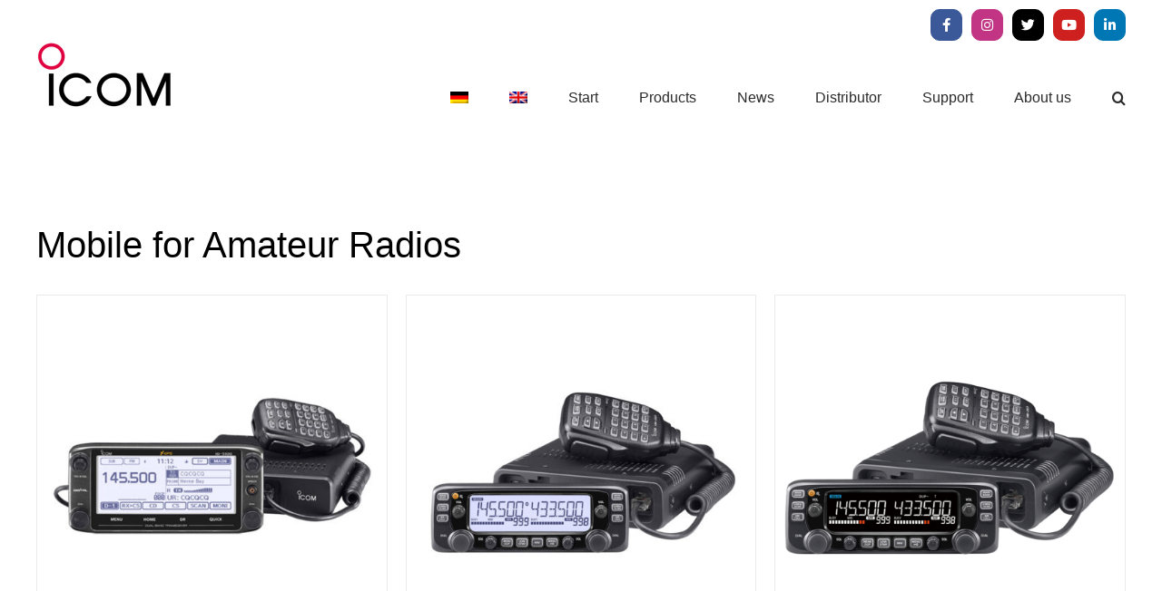

--- FILE ---
content_type: text/html; charset=UTF-8
request_url: https://www.icomeurope.com/en/radio/handhelds-for-amateur-radios/?product_count=24&product_view=grid&product_orderby=date&product_order=asc
body_size: 88822
content:
<!DOCTYPE html>
<html class="avada-html-layout-wide avada-html-header-position-top avada-html-is-archive" lang="en-US" prefix="og: http://ogp.me/ns# fb: http://ogp.me/ns/fb#">
<head>
	<meta http-equiv="X-UA-Compatible" content="IE=edge" />
	<meta http-equiv="Content-Type" content="text/html; charset=utf-8"/>
	<meta name="viewport" content="width=device-width, initial-scale=1" />
	<meta name='robots' content='index, follow, max-image-preview:large, max-snippet:-1, max-video-preview:-1' />
	<style>img:is([sizes="auto" i], [sizes^="auto," i]) { contain-intrinsic-size: 3000px 1500px }</style>
	
	<!-- This site is optimized with the Yoast SEO plugin v26.4 - https://yoast.com/wordpress/plugins/seo/ -->
	<title>Mobile for Amateur Radios Archive - Icom Europe</title>
	<link rel="canonical" href="https://www.icomeurope.com/en/radio/handhelds-for-amateur-radios/" />
	<meta property="og:locale" content="en_US" />
	<meta property="og:type" content="article" />
	<meta property="og:title" content="Mobile for Amateur Radios Archive - Icom Europe" />
	<meta property="og:description" content="Mobile for Amateur Radios" />
	<meta property="og:url" content="https://www.icomeurope.com/en/radio/handhelds-for-amateur-radios/" />
	<meta property="og:site_name" content="Icom Europe" />
	<meta name="twitter:card" content="summary_large_image" />
	<script type="application/ld+json" class="yoast-schema-graph">{"@context":"https://schema.org","@graph":[{"@type":"CollectionPage","@id":"https://www.icomeurope.com/en/radio/handhelds-for-amateur-radios/","url":"https://www.icomeurope.com/en/radio/handhelds-for-amateur-radios/","name":"Mobile for Amateur Radios Archive - Icom Europe","isPartOf":{"@id":"https://www.icomeurope.com/en/#website"},"primaryImageOfPage":{"@id":"https://www.icomeurope.com/en/radio/handhelds-for-amateur-radios/#primaryimage"},"image":{"@id":"https://www.icomeurope.com/en/radio/handhelds-for-amateur-radios/#primaryimage"},"thumbnailUrl":"https://www.icomeurope.com/wp-content/uploads/2018/08/amateurfunk_mobilfunkgereat_ID-5100E_1.jpg","breadcrumb":{"@id":"https://www.icomeurope.com/en/radio/handhelds-for-amateur-radios/#breadcrumb"},"inLanguage":"en-US"},{"@type":"ImageObject","inLanguage":"en-US","@id":"https://www.icomeurope.com/en/radio/handhelds-for-amateur-radios/#primaryimage","url":"https://www.icomeurope.com/wp-content/uploads/2018/08/amateurfunk_mobilfunkgereat_ID-5100E_1.jpg","contentUrl":"https://www.icomeurope.com/wp-content/uploads/2018/08/amateurfunk_mobilfunkgereat_ID-5100E_1.jpg","width":800,"height":800},{"@type":"BreadcrumbList","@id":"https://www.icomeurope.com/en/radio/handhelds-for-amateur-radios/#breadcrumb","itemListElement":[{"@type":"ListItem","position":1,"name":"Startseite","item":"https://www.icomeurope.com/en/"},{"@type":"ListItem","position":2,"name":"Mobile for Amateur Radios"}]},{"@type":"WebSite","@id":"https://www.icomeurope.com/en/#website","url":"https://www.icomeurope.com/en/","name":"Icom Europe","description":"Communication Equipment","publisher":{"@id":"https://www.icomeurope.com/en/#organization"},"potentialAction":[{"@type":"SearchAction","target":{"@type":"EntryPoint","urlTemplate":"https://www.icomeurope.com/en/?s={search_term_string}"},"query-input":{"@type":"PropertyValueSpecification","valueRequired":true,"valueName":"search_term_string"}}],"inLanguage":"en-US"},{"@type":"Organization","@id":"https://www.icomeurope.com/en/#organization","name":"Icom Europe","url":"https://www.icomeurope.com/en/","logo":{"@type":"ImageObject","inLanguage":"en-US","@id":"https://www.icomeurope.com/en/#/schema/logo/image/","url":"https://www.icomeurope.com/wp-content/uploads/2018/04/icom-europe-logo-300.jpg","contentUrl":"https://www.icomeurope.com/wp-content/uploads/2018/04/icom-europe-logo-300.jpg","width":300,"height":145,"caption":"Icom Europe"},"image":{"@id":"https://www.icomeurope.com/en/#/schema/logo/image/"}}]}</script>
	<!-- / Yoast SEO plugin. -->


<link rel='dns-prefetch' href='//www.icomeurope.com' />
<link href='https://fonts.gstatic.com' crossorigin rel='preconnect' />
<link rel="alternate" type="application/rss+xml" title="Icom Europe &raquo; Feed" href="https://www.icomeurope.com/en/feed/" />
<link rel="alternate" type="application/rss+xml" title="Icom Europe &raquo; Comments Feed" href="https://www.icomeurope.com/en/comments/feed/" />
<link rel="alternate" type="text/calendar" title="Icom Europe &raquo; iCal Feed" href="https://www.icomeurope.com/en/events/?ical=1" />
					<link rel="shortcut icon" href="https://www.icomeurope.com/wp-content/uploads/2018/06/favicon.ico" type="image/x-icon" />
		
		
		
				<link rel="alternate" type="application/rss+xml" title="Icom Europe &raquo; Mobile for Amateur Radios Category Feed" href="https://www.icomeurope.com/en/radio/handhelds-for-amateur-radios/feed/" />
				
		<meta property="og:locale" content="en_US"/>
		<meta property="og:type" content="article"/>
		<meta property="og:site_name" content="Icom Europe"/>
		<meta property="og:title" content="Mobile for Amateur Radios Archive - Icom Europe"/>
				<meta property="og:url" content="https://www.icomeurope.com/en/product/id-5100e/"/>
																				<meta property="og:image" content="https://www.icomeurope.com/wp-content/uploads/2018/08/amateurfunk_mobilfunkgereat_ID-5100E_1.jpg"/>
		<meta property="og:image:width" content="800"/>
		<meta property="og:image:height" content="800"/>
		<meta property="og:image:type" content="image/jpeg"/>
				<link rel='stylesheet' id='layerslider-css' href='https://www.icomeurope.com/wp-content/plugins/LayerSlider/static/layerslider/css/layerslider.css?ver=6.7.1' type='text/css' media='all' />
<style id='wp-emoji-styles-inline-css' type='text/css'>

	img.wp-smiley, img.emoji {
		display: inline !important;
		border: none !important;
		box-shadow: none !important;
		height: 1em !important;
		width: 1em !important;
		margin: 0 0.07em !important;
		vertical-align: -0.1em !important;
		background: none !important;
		padding: 0 !important;
	}
</style>
<style id='woocommerce-inline-inline-css' type='text/css'>
.woocommerce form .form-row .required { visibility: visible; }
</style>
<link rel='stylesheet' id='wpsl-styles-css' href='https://www.icomeurope.com/wp-content/plugins/wp-store-locator/css/styles.min.css?ver=2.2.261' type='text/css' media='all' />
<link rel='stylesheet' id='aws-style-css' href='https://www.icomeurope.com/wp-content/plugins/advanced-woo-search/assets/css/common.min.css?ver=3.48' type='text/css' media='all' />
<link rel='stylesheet' id='wpml-menu-item-0-css' href='https://www.icomeurope.com/wp-content/plugins/sitepress-multilingual-cms/templates/language-switchers/menu-item/style.min.css?ver=1' type='text/css' media='all' />
<link rel='stylesheet' id='cmplz-general-css' href='https://www.icomeurope.com/wp-content/plugins/complianz-gdpr/assets/css/cookieblocker.min.css?ver=1764232622' type='text/css' media='all' />
<link rel='stylesheet' id='brands-styles-css' href='https://www.icomeurope.com/wp-content/plugins/woocommerce/assets/css/brands.css?ver=10.3.7' type='text/css' media='all' />
<link rel='stylesheet' id='fusion-dynamic-css-css' href='https://www.icomeurope.com/wp-content/uploads/fusion-styles/8af87daf2ebd755a54ba900c62c045dc.min.css?ver=3.14' type='text/css' media='all' />
<script type="text/javascript" id="layerslider-greensock-js-extra">
/* <![CDATA[ */
var LS_Meta = {"v":"6.7.1"};
/* ]]> */
</script>
<script type="text/javascript" src="https://www.icomeurope.com/wp-content/plugins/LayerSlider/static/layerslider/js/greensock.js?ver=1.19.0" id="layerslider-greensock-js"></script>
<script type="text/javascript" src="https://www.icomeurope.com/wp-includes/js/jquery/jquery.min.js?ver=3.7.1" id="jquery-core-js"></script>
<script type="text/javascript" src="https://www.icomeurope.com/wp-includes/js/jquery/jquery-migrate.min.js?ver=3.4.1" id="jquery-migrate-js"></script>
<script type="text/javascript" src="https://www.icomeurope.com/wp-content/plugins/LayerSlider/static/layerslider/js/layerslider.kreaturamedia.jquery.js?ver=6.7.1" id="layerslider-js"></script>
<script type="text/javascript" src="https://www.icomeurope.com/wp-content/plugins/LayerSlider/static/layerslider/js/layerslider.transitions.js?ver=6.7.1" id="layerslider-transitions-js"></script>
<script type="text/javascript" src="https://www.icomeurope.com/wp-content/plugins/revslider/public/assets/js/rbtools.min.js?ver=6.5.18" id="tp-tools-js"></script>
<script type="text/javascript" src="https://www.icomeurope.com/wp-content/plugins/revslider/public/assets/js/rs6.min.js?ver=6.5.31" id="revmin-js"></script>
<script type="text/javascript" src="https://www.icomeurope.com/wp-content/plugins/woocommerce/assets/js/jquery-blockui/jquery.blockUI.min.js?ver=2.7.0-wc.10.3.7" id="wc-jquery-blockui-js" defer="defer" data-wp-strategy="defer"></script>
<script type="text/javascript" id="wc-add-to-cart-js-extra">
/* <![CDATA[ */
var wc_add_to_cart_params = {"ajax_url":"\/wp-admin\/admin-ajax.php?lang=en","wc_ajax_url":"\/en\/?wc-ajax=%%endpoint%%","i18n_view_cart":"View cart","cart_url":"https:\/\/www.icomeurope.com\/en\/cart\/","is_cart":"","cart_redirect_after_add":"no"};
/* ]]> */
</script>
<script type="text/javascript" src="https://www.icomeurope.com/wp-content/plugins/woocommerce/assets/js/frontend/add-to-cart.min.js?ver=10.3.7" id="wc-add-to-cart-js" defer="defer" data-wp-strategy="defer"></script>
<script type="text/javascript" src="https://www.icomeurope.com/wp-content/plugins/woocommerce/assets/js/js-cookie/js.cookie.min.js?ver=2.1.4-wc.10.3.7" id="wc-js-cookie-js" defer="defer" data-wp-strategy="defer"></script>
<script type="text/javascript" id="woocommerce-js-extra">
/* <![CDATA[ */
var woocommerce_params = {"ajax_url":"\/wp-admin\/admin-ajax.php?lang=en","wc_ajax_url":"\/en\/?wc-ajax=%%endpoint%%","i18n_password_show":"Show password","i18n_password_hide":"Hide password"};
/* ]]> */
</script>
<script type="text/javascript" src="https://www.icomeurope.com/wp-content/plugins/woocommerce/assets/js/frontend/woocommerce.min.js?ver=10.3.7" id="woocommerce-js" defer="defer" data-wp-strategy="defer"></script>
<meta name="generator" content="Powered by LayerSlider 6.7.1 - Multi-Purpose, Responsive, Parallax, Mobile-Friendly Slider Plugin for WordPress." />
<!-- LayerSlider updates and docs at: https://layerslider.kreaturamedia.com -->
<link rel="https://api.w.org/" href="https://www.icomeurope.com/en/wp-json/" /><link rel="alternate" title="JSON" type="application/json" href="https://www.icomeurope.com/en/wp-json/wp/v2/product_cat/83" /><link rel="EditURI" type="application/rsd+xml" title="RSD" href="https://www.icomeurope.com/xmlrpc.php?rsd" />
<meta name="generator" content="WordPress 6.8.3" />
<meta name="generator" content="WooCommerce 10.3.7" />
<meta name="generator" content="WPML ver:4.8.5 stt:1,3;" />
<meta name="tec-api-version" content="v1"><meta name="tec-api-origin" content="https://www.icomeurope.com/en/"><link rel="alternate" href="https://www.icomeurope.com/en/wp-json/tribe/events/v1/" /><!-- Analytics by WP Statistics - https://wp-statistics.com -->
<style type="text/css" id="css-fb-visibility">@media screen and (max-width: 640px){.fusion-no-small-visibility{display:none !important;}body .sm-text-align-center{text-align:center !important;}body .sm-text-align-left{text-align:left !important;}body .sm-text-align-right{text-align:right !important;}body .sm-text-align-justify{text-align:justify !important;}body .sm-flex-align-center{justify-content:center !important;}body .sm-flex-align-flex-start{justify-content:flex-start !important;}body .sm-flex-align-flex-end{justify-content:flex-end !important;}body .sm-mx-auto{margin-left:auto !important;margin-right:auto !important;}body .sm-ml-auto{margin-left:auto !important;}body .sm-mr-auto{margin-right:auto !important;}body .fusion-absolute-position-small{position:absolute;top:auto;width:100%;}.awb-sticky.awb-sticky-small{ position: sticky; top: var(--awb-sticky-offset,0); }}@media screen and (min-width: 641px) and (max-width: 1024px){.fusion-no-medium-visibility{display:none !important;}body .md-text-align-center{text-align:center !important;}body .md-text-align-left{text-align:left !important;}body .md-text-align-right{text-align:right !important;}body .md-text-align-justify{text-align:justify !important;}body .md-flex-align-center{justify-content:center !important;}body .md-flex-align-flex-start{justify-content:flex-start !important;}body .md-flex-align-flex-end{justify-content:flex-end !important;}body .md-mx-auto{margin-left:auto !important;margin-right:auto !important;}body .md-ml-auto{margin-left:auto !important;}body .md-mr-auto{margin-right:auto !important;}body .fusion-absolute-position-medium{position:absolute;top:auto;width:100%;}.awb-sticky.awb-sticky-medium{ position: sticky; top: var(--awb-sticky-offset,0); }}@media screen and (min-width: 1025px){.fusion-no-large-visibility{display:none !important;}body .lg-text-align-center{text-align:center !important;}body .lg-text-align-left{text-align:left !important;}body .lg-text-align-right{text-align:right !important;}body .lg-text-align-justify{text-align:justify !important;}body .lg-flex-align-center{justify-content:center !important;}body .lg-flex-align-flex-start{justify-content:flex-start !important;}body .lg-flex-align-flex-end{justify-content:flex-end !important;}body .lg-mx-auto{margin-left:auto !important;margin-right:auto !important;}body .lg-ml-auto{margin-left:auto !important;}body .lg-mr-auto{margin-right:auto !important;}body .fusion-absolute-position-large{position:absolute;top:auto;width:100%;}.awb-sticky.awb-sticky-large{ position: sticky; top: var(--awb-sticky-offset,0); }}</style>	<noscript><style>.woocommerce-product-gallery{ opacity: 1 !important; }</style></noscript>
	
            <style>

                .fusion-flyout-search .aws-container {
                    margin: 0 auto;
                    padding: 0;
                    width: 100%;
                    width: calc(100% - 40px);
                    max-width: 600px;
                    position: absolute;
                    top: 40%;
                    left: 20px;
                    right: 20px;
                }

                .fusion-overlay-search .aws-container {
                    width: 100%;
                }

                .fusion-secondary-menu-search .aws-container {
                    margin-left: 10px;
                }

            </style>

        <meta name="generator" content="Powered by Slider Revolution 6.5.31 - responsive, Mobile-Friendly Slider Plugin for WordPress with comfortable drag and drop interface." />
<script>function setREVStartSize(e){
			//window.requestAnimationFrame(function() {
				window.RSIW = window.RSIW===undefined ? window.innerWidth : window.RSIW;
				window.RSIH = window.RSIH===undefined ? window.innerHeight : window.RSIH;
				try {
					var pw = document.getElementById(e.c).parentNode.offsetWidth,
						newh;
					pw = pw===0 || isNaN(pw) || (e.l=="fullwidth" || e.layout=="fullwidth") ? window.RSIW : pw;
					e.tabw = e.tabw===undefined ? 0 : parseInt(e.tabw);
					e.thumbw = e.thumbw===undefined ? 0 : parseInt(e.thumbw);
					e.tabh = e.tabh===undefined ? 0 : parseInt(e.tabh);
					e.thumbh = e.thumbh===undefined ? 0 : parseInt(e.thumbh);
					e.tabhide = e.tabhide===undefined ? 0 : parseInt(e.tabhide);
					e.thumbhide = e.thumbhide===undefined ? 0 : parseInt(e.thumbhide);
					e.mh = e.mh===undefined || e.mh=="" || e.mh==="auto" ? 0 : parseInt(e.mh,0);
					if(e.layout==="fullscreen" || e.l==="fullscreen")
						newh = Math.max(e.mh,window.RSIH);
					else{
						e.gw = Array.isArray(e.gw) ? e.gw : [e.gw];
						for (var i in e.rl) if (e.gw[i]===undefined || e.gw[i]===0) e.gw[i] = e.gw[i-1];
						e.gh = e.el===undefined || e.el==="" || (Array.isArray(e.el) && e.el.length==0)? e.gh : e.el;
						e.gh = Array.isArray(e.gh) ? e.gh : [e.gh];
						for (var i in e.rl) if (e.gh[i]===undefined || e.gh[i]===0) e.gh[i] = e.gh[i-1];
											
						var nl = new Array(e.rl.length),
							ix = 0,
							sl;
						e.tabw = e.tabhide>=pw ? 0 : e.tabw;
						e.thumbw = e.thumbhide>=pw ? 0 : e.thumbw;
						e.tabh = e.tabhide>=pw ? 0 : e.tabh;
						e.thumbh = e.thumbhide>=pw ? 0 : e.thumbh;
						for (var i in e.rl) nl[i] = e.rl[i]<window.RSIW ? 0 : e.rl[i];
						sl = nl[0];
						for (var i in nl) if (sl>nl[i] && nl[i]>0) { sl = nl[i]; ix=i;}
						var m = pw>(e.gw[ix]+e.tabw+e.thumbw) ? 1 : (pw-(e.tabw+e.thumbw)) / (e.gw[ix]);
						newh =  (e.gh[ix] * m) + (e.tabh + e.thumbh);
					}
					var el = document.getElementById(e.c);
					if (el!==null && el) el.style.height = newh+"px";
					el = document.getElementById(e.c+"_wrapper");
					if (el!==null && el) {
						el.style.height = newh+"px";
						el.style.display = "block";
					}
				} catch(e){
					console.log("Failure at Presize of Slider:" + e)
				}
			//});
		  };</script>
		<style type="text/css" id="wp-custom-css">
			.product .cart:has(.quantity){
	display:none
}

.post-6833 .add_to_cart_button, .post-6833  .fusion-rollover-linebreak{
	display:none!important
}		</style>
				<script type="text/javascript">
			var doc = document.documentElement;
			doc.setAttribute( 'data-useragent', navigator.userAgent );
		</script>
		
	</head>

<body class="archive tax-product_cat term-handhelds-for-amateur-radios term-83 wp-theme-Avada wp-child-theme-Avada-Child-Theme theme-Avada woocommerce woocommerce-page woocommerce-no-js tribe-no-js fusion-image-hovers fusion-pagination-sizing fusion-button_type-flat fusion-button_span-no fusion-button_gradient-linear avada-image-rollover-circle-yes avada-image-rollover-yes avada-image-rollover-direction-left fusion-body ltr fusion-sticky-header no-tablet-sticky-header no-mobile-sticky-header no-mobile-slidingbar no-mobile-totop fusion-disable-outline fusion-sub-menu-fade mobile-logo-pos-left layout-wide-mode avada-has-boxed-modal-shadow-none layout-scroll-offset-full avada-has-zero-margin-offset-top fusion-top-header menu-text-align-center fusion-woo-product-design-clean fusion-woo-shop-page-columns-3 fusion-woo-related-columns-5 fusion-woo-archive-page-columns-3 woo-sale-badge-circle woo-outofstock-badge-top_bar mobile-menu-design-flyout fusion-show-pagination-text fusion-header-layout-v3 avada-responsive avada-footer-fx-none avada-menu-highlight-style-bar fusion-search-form-classic fusion-main-menu-search-dropdown fusion-avatar-square avada-dropdown-styles avada-blog-layout-medium avada-blog-archive-layout-large avada-ec-not-100-width avada-ec-meta-layout-sidebar avada-header-shadow-no avada-menu-icon-position-left avada-has-mainmenu-dropdown-divider avada-has-pagetitle-bg-full avada-has-pagetitle-bg-parallax avada-has-mobile-menu-search avada-has-main-nav-search-icon avada-has-breadcrumb-mobile-hidden avada-has-titlebar-hide avada-has-pagination-padding avada-flyout-menu-direction-fade avada-ec-views-v2" data-awb-post-id="3260">
		<a class="skip-link screen-reader-text" href="#content">Skip to content</a>

	<div id="boxed-wrapper">
		
		<div id="wrapper" class="fusion-wrapper">
			<div id="home" style="position:relative;top:-1px;"></div>
							
					
			<header class="fusion-header-wrapper">
				<div class="fusion-header-v3 fusion-logo-alignment fusion-logo-left fusion-sticky-menu-1 fusion-sticky-logo- fusion-mobile-logo-  fusion-mobile-menu-design-flyout fusion-header-has-flyout-menu">
					
<div class="fusion-secondary-header">
	<div class="fusion-row">
							<div class="fusion-alignright">
				<div class="fusion-social-links-header"><div class="fusion-social-networks boxed-icons"><div class="fusion-social-networks-wrapper"><a  class="fusion-social-network-icon fusion-tooltip fa-facebook-f fab" style="color:#ffffff;background-color:#3b5998;border-color:#3b5998;" data-placement="top" data-title="Facebook" data-toggle="tooltip" title="Facebook" href="https://www.facebook.com/IcomEuropeGmbH" target="_blank" rel="noreferrer"><span class="screen-reader-text">Facebook</span></a><a  class="fusion-social-network-icon fusion-tooltip fa-instagram fab" style="color:#ffffff;background-color:#c13584;border-color:#c13584;" data-placement="top" data-title="Instagram" data-toggle="tooltip" title="Instagram" href="https://www.instagram.com/icom_europe/" target="_blank" rel="noopener noreferrer"><span class="screen-reader-text">Instagram</span></a><a  class="fusion-social-network-icon fusion-tooltip fa-twitter fab" style="color:#ffffff;background-color:#000000;border-color:#000000;" data-placement="top" data-title="X" data-toggle="tooltip" title="X" href="https://x.com/icomeurope1" target="_blank" rel="noopener noreferrer"><span class="screen-reader-text">X</span></a><a  class="fusion-social-network-icon fusion-tooltip fa-youtube fab" style="color:#ffffff;background-color:#cd201f;border-color:#cd201f;" data-placement="top" data-title="YouTube" data-toggle="tooltip" title="YouTube" href="https://www.youtube.com/@icomeurope" target="_blank" rel="noopener noreferrer"><span class="screen-reader-text">YouTube</span></a><a  class="fusion-social-network-icon fusion-tooltip fa-linkedin-in fab" style="color:#ffffff;background-color:#0077b5;border-color:#0077b5;" data-placement="top" data-title="LinkedIn" data-toggle="tooltip" title="LinkedIn" href="https://de.linkedin.com/company/icomeurope" target="_blank" rel="noopener noreferrer"><span class="screen-reader-text">LinkedIn</span></a></div></div></div>			</div>
			</div>
</div>
<div class="fusion-header-sticky-height"></div>
<div class="fusion-header">
	<div class="fusion-row">
					<div class="fusion-header-has-flyout-menu-content">
					<div class="fusion-logo" data-margin-top="-10px" data-margin-bottom="20px" data-margin-left="0px" data-margin-right="0px">
			<a class="fusion-logo-link"  href="https://www.icomeurope.com/en/" >

						<!-- standard logo -->
			<img src="https://www.icomeurope.com/wp-content/uploads/2018/04/icom-europe-logo-150.jpg" srcset="https://www.icomeurope.com/wp-content/uploads/2018/04/icom-europe-logo-150.jpg 1x, https://www.icomeurope.com/wp-content/uploads/2018/04/icom-europe-logo-300.jpg 2x" width="150" height="73" style="max-height:73px;height:auto;" alt="Icom Europe Logo" data-retina_logo_url="https://www.icomeurope.com/wp-content/uploads/2018/04/icom-europe-logo-300.jpg" class="fusion-standard-logo" />

			
					</a>
		</div>		<nav class="fusion-main-menu" aria-label="Main Menu"><ul id="menu-mainnaven" class="fusion-menu"><li  id="menu-item-wpml-ls-2-de"  class="menu-item wpml-ls-slot-2 wpml-ls-item wpml-ls-item-de wpml-ls-menu-item wpml-ls-first-item menu-item-type-wpml_ls_menu_item menu-item-object-wpml_ls_menu_item menu-item-wpml-ls-2-de"  data-classes="menu-item" data-item-id="wpml-ls-2-de"><a  title="Switch to German" href="https://www.icomeurope.com/funk/amateurfunk-mobilfunkgeraete/" class="fusion-bar-highlight wpml-ls-link" aria-label="Switch to German" role="menuitem"><span class="menu-text"><img
            class="wpml-ls-flag"
            src="https://www.icomeurope.com/wp-content/plugins/sitepress-multilingual-cms/res/flags/de.png"
            alt="German"
            width=20
            height=14
    /></span></a></li><li  id="menu-item-wpml-ls-2-en"  class="menu-item wpml-ls-slot-2 wpml-ls-item wpml-ls-item-en wpml-ls-current-language wpml-ls-menu-item wpml-ls-last-item menu-item-type-wpml_ls_menu_item menu-item-object-wpml_ls_menu_item menu-item-wpml-ls-2-en"  data-classes="menu-item" data-item-id="wpml-ls-2-en"><a  href="https://www.icomeurope.com/en/radio/handhelds-for-amateur-radios/" class="fusion-bar-highlight wpml-ls-link" role="menuitem"><span class="menu-text"><img
            class="wpml-ls-flag"
            src="https://www.icomeurope.com/wp-content/plugins/sitepress-multilingual-cms/res/flags/en.png"
            alt="English"
            width=20
            height=14
    /></span></a></li><li  id="menu-item-2551"  class="menu-item menu-item-type-post_type menu-item-object-page menu-item-home menu-item-2551"  data-item-id="2551"><a  href="https://www.icomeurope.com/en/" class="fusion-bar-highlight"><span class="menu-text">Start</span></a></li><li  id="menu-item-2554"  class="menu-item menu-item-type-post_type menu-item-object-page menu-item-has-children menu-item-2554 fusion-dropdown-menu"  data-item-id="2554"><a  href="https://www.icomeurope.com/en/products/" class="fusion-bar-highlight"><span class="menu-text">Products</span></a><ul class="sub-menu"><li  id="menu-item-2556"  class="menu-item menu-item-type-post_type menu-item-object-page menu-item-2556 fusion-dropdown-submenu" ><a  href="https://www.icomeurope.com/en/amateur/" class="fusion-bar-highlight"><span>Amateur</span></a></li><li  id="menu-item-2558"  class="menu-item menu-item-type-post_type menu-item-object-page menu-item-2558 fusion-dropdown-submenu" ><a  href="https://www.icomeurope.com/en/land-mobile/" class="fusion-bar-highlight"><span>Land Mobile</span></a></li><li  id="menu-item-2559"  class="menu-item menu-item-type-post_type menu-item-object-page menu-item-2559 fusion-dropdown-submenu" ><a  href="https://www.icomeurope.com/en/marine/" class="fusion-bar-highlight"><span>Marine</span></a></li><li  id="menu-item-2557"  class="menu-item menu-item-type-post_type menu-item-object-page menu-item-2557 fusion-dropdown-submenu" ><a  href="https://www.icomeurope.com/en/aviation/" class="fusion-bar-highlight"><span>Aviation</span></a></li><li  id="menu-item-3514"  class="menu-item menu-item-type-taxonomy menu-item-object-product_cat menu-item-3514 fusion-dropdown-submenu" ><a  href="https://www.icomeurope.com/en/radio/licence-free-devices/" class="fusion-bar-highlight"><span>Licence Free</span></a></li><li  id="menu-item-2561"  class="menu-item menu-item-type-taxonomy menu-item-object-product_cat menu-item-2561 fusion-dropdown-submenu" ><a  href="https://www.icomeurope.com/en/radio/network-solutions-lte/" class="fusion-bar-highlight"><span>Network Solutions (LTE)</span></a></li><li  id="menu-item-2562"  class="menu-item menu-item-type-taxonomy menu-item-object-product_cat menu-item-2562 fusion-dropdown-submenu" ><a  href="https://www.icomeurope.com/en/radio/network-solutions-wlan/" class="fusion-bar-highlight"><span>Network Solutions (WLAN)</span></a></li><li  id="menu-item-9057"  class="menu-item menu-item-type-custom menu-item-object-custom menu-item-9057 fusion-dropdown-submenu" ><a  href="https://www.icomeurope.com/en/radio/satellite-ptt/" class="fusion-bar-highlight"><span>Satellite-PTT</span></a></li></ul></li><li  id="menu-item-2553"  class="menu-item menu-item-type-post_type menu-item-object-page menu-item-2553"  data-item-id="2553"><a  href="https://www.icomeurope.com/en/news/" class="fusion-bar-highlight"><span class="menu-text">News</span></a></li><li  id="menu-item-2552"  class="menu-item menu-item-type-post_type menu-item-object-page menu-item-2552"  data-item-id="2552"><a  href="https://www.icomeurope.com/en/distributor/" class="fusion-bar-highlight"><span class="menu-text">Distributor</span></a></li><li  id="menu-item-2555"  class="menu-item menu-item-type-post_type menu-item-object-page menu-item-has-children menu-item-2555 fusion-dropdown-menu"  data-item-id="2555"><a  href="https://www.icomeurope.com/en/support/" class="fusion-bar-highlight"><span class="menu-text">Support</span></a><ul class="sub-menu"><li  id="menu-item-3109"  class="menu-item menu-item-type-post_type menu-item-object-page menu-item-3109 fusion-dropdown-submenu" ><a  href="https://www.icomeurope.com/en/support/download/" class="fusion-bar-highlight"><span>Downloads</span></a></li><li  id="menu-item-3108"  class="menu-item menu-item-type-post_type menu-item-object-page menu-item-3108 fusion-dropdown-submenu" ><a  href="https://www.icomeurope.com/en/support/contact/" class="fusion-bar-highlight"><span>Contact</span></a></li><li  id="menu-item-3233"  class="menu-item menu-item-type-post_type menu-item-object-page menu-item-3233 fusion-dropdown-submenu" ><a  href="https://www.icomeurope.com/en/support/links/" class="fusion-bar-highlight"><span>Links</span></a></li><li  id="menu-item-3236"  class="menu-item menu-item-type-post_type menu-item-object-page menu-item-3236 fusion-dropdown-submenu" ><a  href="https://www.icomeurope.com/en/support/distributor-login/" class="fusion-bar-highlight"><span>Distributor Login</span></a></li></ul></li><li  id="menu-item-2567"  class="menu-item menu-item-type-post_type menu-item-object-page menu-item-2567"  data-item-id="2567"><a  href="https://www.icomeurope.com/en/about-us/" class="fusion-bar-highlight"><span class="menu-text">About us</span></a></li><li class="fusion-custom-menu-item fusion-main-menu-search"><a class="fusion-main-menu-icon fusion-bar-highlight" href="#" aria-label="Search" data-title="Search" title="Search" role="button" aria-expanded="false"></a><div class="fusion-custom-menu-item-contents"><div class="aws-container" data-url="/en/?wc-ajax=aws_action" data-siteurl="https://www.icomeurope.com/en/" data-lang="en" data-show-loader="true" data-show-more="false" data-show-page="false" data-ajax-search="true" data-show-clear="true" data-mobile-screen="false" data-use-analytics="false" data-min-chars="4" data-buttons-order="1" data-timeout="300" data-is-mobile="false" data-page-id="83" data-tax="product_cat" ><form class="aws-search-form" action="https://www.icomeurope.com/en/" method="get" role="search" ><div class="aws-wrapper"><label class="aws-search-label" for="69718722bb762">Search</label><input type="search" name="s" id="69718722bb762" value="" class="aws-search-field" placeholder="Search" autocomplete="off" /><input type="hidden" name="post_type" value="product"><input type="hidden" name="type_aws" value="true"><input type="hidden" name="lang" value="en"><div class="aws-search-clear"><span>×</span></div><div class="aws-loader"></div></div></form></div></div></li></ul></nav><nav class="fusion-main-menu fusion-sticky-menu" aria-label="Main Menu Sticky"><ul id="menu-mainnaven-1" class="fusion-menu"><li   class="menu-item wpml-ls-slot-2 wpml-ls-item wpml-ls-item-de wpml-ls-menu-item wpml-ls-first-item menu-item-type-wpml_ls_menu_item menu-item-object-wpml_ls_menu_item menu-item-wpml-ls-2-de"  data-classes="menu-item" data-item-id="wpml-ls-2-de"><a  title="Switch to German" href="https://www.icomeurope.com/funk/amateurfunk-mobilfunkgeraete/" class="fusion-bar-highlight wpml-ls-link" aria-label="Switch to German" role="menuitem"><span class="menu-text"><img
            class="wpml-ls-flag"
            src="https://www.icomeurope.com/wp-content/plugins/sitepress-multilingual-cms/res/flags/de.png"
            alt="German"
            width=20
            height=14
    /></span></a></li><li   class="menu-item wpml-ls-slot-2 wpml-ls-item wpml-ls-item-en wpml-ls-current-language wpml-ls-menu-item wpml-ls-last-item menu-item-type-wpml_ls_menu_item menu-item-object-wpml_ls_menu_item menu-item-wpml-ls-2-en"  data-classes="menu-item" data-item-id="wpml-ls-2-en"><a  href="https://www.icomeurope.com/en/radio/handhelds-for-amateur-radios/" class="fusion-bar-highlight wpml-ls-link" role="menuitem"><span class="menu-text"><img
            class="wpml-ls-flag"
            src="https://www.icomeurope.com/wp-content/plugins/sitepress-multilingual-cms/res/flags/en.png"
            alt="English"
            width=20
            height=14
    /></span></a></li><li   class="menu-item menu-item-type-post_type menu-item-object-page menu-item-home menu-item-2551"  data-item-id="2551"><a  href="https://www.icomeurope.com/en/" class="fusion-bar-highlight"><span class="menu-text">Start</span></a></li><li   class="menu-item menu-item-type-post_type menu-item-object-page menu-item-has-children menu-item-2554 fusion-dropdown-menu"  data-item-id="2554"><a  href="https://www.icomeurope.com/en/products/" class="fusion-bar-highlight"><span class="menu-text">Products</span></a><ul class="sub-menu"><li   class="menu-item menu-item-type-post_type menu-item-object-page menu-item-2556 fusion-dropdown-submenu" ><a  href="https://www.icomeurope.com/en/amateur/" class="fusion-bar-highlight"><span>Amateur</span></a></li><li   class="menu-item menu-item-type-post_type menu-item-object-page menu-item-2558 fusion-dropdown-submenu" ><a  href="https://www.icomeurope.com/en/land-mobile/" class="fusion-bar-highlight"><span>Land Mobile</span></a></li><li   class="menu-item menu-item-type-post_type menu-item-object-page menu-item-2559 fusion-dropdown-submenu" ><a  href="https://www.icomeurope.com/en/marine/" class="fusion-bar-highlight"><span>Marine</span></a></li><li   class="menu-item menu-item-type-post_type menu-item-object-page menu-item-2557 fusion-dropdown-submenu" ><a  href="https://www.icomeurope.com/en/aviation/" class="fusion-bar-highlight"><span>Aviation</span></a></li><li   class="menu-item menu-item-type-taxonomy menu-item-object-product_cat menu-item-3514 fusion-dropdown-submenu" ><a  href="https://www.icomeurope.com/en/radio/licence-free-devices/" class="fusion-bar-highlight"><span>Licence Free</span></a></li><li   class="menu-item menu-item-type-taxonomy menu-item-object-product_cat menu-item-2561 fusion-dropdown-submenu" ><a  href="https://www.icomeurope.com/en/radio/network-solutions-lte/" class="fusion-bar-highlight"><span>Network Solutions (LTE)</span></a></li><li   class="menu-item menu-item-type-taxonomy menu-item-object-product_cat menu-item-2562 fusion-dropdown-submenu" ><a  href="https://www.icomeurope.com/en/radio/network-solutions-wlan/" class="fusion-bar-highlight"><span>Network Solutions (WLAN)</span></a></li><li   class="menu-item menu-item-type-custom menu-item-object-custom menu-item-9057 fusion-dropdown-submenu" ><a  href="https://www.icomeurope.com/en/radio/satellite-ptt/" class="fusion-bar-highlight"><span>Satellite-PTT</span></a></li></ul></li><li   class="menu-item menu-item-type-post_type menu-item-object-page menu-item-2553"  data-item-id="2553"><a  href="https://www.icomeurope.com/en/news/" class="fusion-bar-highlight"><span class="menu-text">News</span></a></li><li   class="menu-item menu-item-type-post_type menu-item-object-page menu-item-2552"  data-item-id="2552"><a  href="https://www.icomeurope.com/en/distributor/" class="fusion-bar-highlight"><span class="menu-text">Distributor</span></a></li><li   class="menu-item menu-item-type-post_type menu-item-object-page menu-item-has-children menu-item-2555 fusion-dropdown-menu"  data-item-id="2555"><a  href="https://www.icomeurope.com/en/support/" class="fusion-bar-highlight"><span class="menu-text">Support</span></a><ul class="sub-menu"><li   class="menu-item menu-item-type-post_type menu-item-object-page menu-item-3109 fusion-dropdown-submenu" ><a  href="https://www.icomeurope.com/en/support/download/" class="fusion-bar-highlight"><span>Downloads</span></a></li><li   class="menu-item menu-item-type-post_type menu-item-object-page menu-item-3108 fusion-dropdown-submenu" ><a  href="https://www.icomeurope.com/en/support/contact/" class="fusion-bar-highlight"><span>Contact</span></a></li><li   class="menu-item menu-item-type-post_type menu-item-object-page menu-item-3233 fusion-dropdown-submenu" ><a  href="https://www.icomeurope.com/en/support/links/" class="fusion-bar-highlight"><span>Links</span></a></li><li   class="menu-item menu-item-type-post_type menu-item-object-page menu-item-3236 fusion-dropdown-submenu" ><a  href="https://www.icomeurope.com/en/support/distributor-login/" class="fusion-bar-highlight"><span>Distributor Login</span></a></li></ul></li><li   class="menu-item menu-item-type-post_type menu-item-object-page menu-item-2567"  data-item-id="2567"><a  href="https://www.icomeurope.com/en/about-us/" class="fusion-bar-highlight"><span class="menu-text">About us</span></a></li><li class="fusion-custom-menu-item fusion-main-menu-search"><a class="fusion-main-menu-icon fusion-bar-highlight" href="#" aria-label="Search" data-title="Search" title="Search" role="button" aria-expanded="false"></a><div class="fusion-custom-menu-item-contents"><div class="aws-container" data-url="/en/?wc-ajax=aws_action" data-siteurl="https://www.icomeurope.com/en/" data-lang="en" data-show-loader="true" data-show-more="false" data-show-page="false" data-ajax-search="true" data-show-clear="true" data-mobile-screen="false" data-use-analytics="false" data-min-chars="4" data-buttons-order="1" data-timeout="300" data-is-mobile="false" data-page-id="83" data-tax="product_cat" ><form class="aws-search-form" action="https://www.icomeurope.com/en/" method="get" role="search" ><div class="aws-wrapper"><label class="aws-search-label" for="69718722bfc14">Search</label><input type="search" name="s" id="69718722bfc14" value="" class="aws-search-field" placeholder="Search" autocomplete="off" /><input type="hidden" name="post_type" value="product"><input type="hidden" name="type_aws" value="true"><input type="hidden" name="lang" value="en"><div class="aws-search-clear"><span>×</span></div><div class="aws-loader"></div></div></form></div></div></li></ul></nav><div class="fusion-flyout-menu-icons fusion-flyout-mobile-menu-icons">
	
	
			<div class="fusion-flyout-search-toggle">
			<div class="fusion-toggle-icon">
				<div class="fusion-toggle-icon-line"></div>
				<div class="fusion-toggle-icon-line"></div>
				<div class="fusion-toggle-icon-line"></div>
			</div>
			<a class="fusion-icon awb-icon-search" aria-hidden="true" aria-label="Toggle Search" href="#"></a>
		</div>
	
				<a class="fusion-flyout-menu-toggle" aria-hidden="true" aria-label="Toggle Menu" href="#">
			<div class="fusion-toggle-icon-line"></div>
			<div class="fusion-toggle-icon-line"></div>
			<div class="fusion-toggle-icon-line"></div>
		</a>
	</div>

	<div class="fusion-flyout-search">
		<div class="aws-container" data-url="/en/?wc-ajax=aws_action" data-siteurl="https://www.icomeurope.com/en/" data-lang="en" data-show-loader="true" data-show-more="false" data-show-page="false" data-ajax-search="true" data-show-clear="true" data-mobile-screen="false" data-use-analytics="false" data-min-chars="4" data-buttons-order="1" data-timeout="300" data-is-mobile="false" data-page-id="83" data-tax="product_cat" ><form class="aws-search-form" action="https://www.icomeurope.com/en/" method="get" role="search" ><div class="aws-wrapper"><label class="aws-search-label" for="69718722c0360">Search</label><input type="search" name="s" id="69718722c0360" value="" class="aws-search-field" placeholder="Search" autocomplete="off" /><input type="hidden" name="post_type" value="product"><input type="hidden" name="type_aws" value="true"><input type="hidden" name="lang" value="en"><div class="aws-search-clear"><span>×</span></div><div class="aws-loader"></div></div></form></div>	</div>

<div class="fusion-flyout-menu-bg"></div>

<nav class="fusion-mobile-nav-holder fusion-flyout-menu fusion-flyout-mobile-menu" aria-label="Main Menu Mobile"></nav>

	<nav class="fusion-mobile-nav-holder fusion-flyout-menu fusion-flyout-mobile-menu fusion-mobile-sticky-nav-holder" aria-label="Main Menu Mobile Sticky"></nav>
							</div>
			</div>
</div>
				</div>
				<div class="fusion-clearfix"></div>
			</header>
								
							<div id="sliders-container" class="fusion-slider-visibility">
					</div>
				
					
							
			
						<main id="main" class="clearfix ">
				<div class="fusion-row" style="">
		<div class="woocommerce-container">
			<section id="content" class=" full-width" style="width: 100%;">
		<header class="woocommerce-products-header">
	
	<div class="term-description"><h1>Mobile for Amateur Radios</h1>
</div></header>
<div class="woocommerce-notices-wrapper"></div>
<div class="catalog-ordering fusion-clearfix">
			<div class="orderby-order-container">
			<ul class="orderby order-dropdown">
				<li>
					<span class="current-li">
						<span class="current-li-content">
														<a aria-haspopup="true">Sort by <strong>Date</strong></a>
						</span>
					</span>
					<ul>
																			<li class="">
																<a href="?product_count=24&product_view=grid&product_orderby=default&product_order=asc">Sort by <strong>Default Order</strong></a>
							</li>
												<li class="">
														<a href="?product_count=24&product_view=grid&product_orderby=name&product_order=asc">Sort by <strong>Name</strong></a>
						</li>
						<li class="">
														<a href="?product_count=24&product_view=grid&product_orderby=price&product_order=asc">Sort by <strong>Price</strong></a>
						</li>
						<li class="current">
														<a href="?product_count=24&product_view=grid&product_orderby=date&product_order=asc">Sort by <strong>Date</strong></a>
						</li>
						<li class="">
														<a href="?product_count=24&product_view=grid&product_orderby=popularity&product_order=asc">Sort by <strong>Popularity</strong></a>
						</li>

											</ul>
				</li>
			</ul>

			<ul class="order">
															<li class="asc"><a aria-label="Descending order" aria-haspopup="true" href="?product_count=24&product_view=grid&product_orderby=date&product_order=desc"><i class="awb-icon-arrow-down2" aria-hidden="true"></i></a></li>
												</ul>
		</div>

		<ul class="sort-count order-dropdown">
			<li>
				<span class="current-li">
					<a aria-haspopup="true">
						Show <strong>12 Products</strong>						</a>
					</span>
				<ul>
					<li class="">
						<a href="?product_count=12&product_view=grid&product_orderby=date&product_order=asc">
							Show <strong>12 Products</strong>						</a>
					</li>
					<li class="current">
						<a href="?product_count=24&product_view=grid&product_orderby=date&product_order=asc">
							Show <strong>24 Products</strong>						</a>
					</li>
					<li class="">
						<a href="?product_count=36&product_view=grid&product_orderby=date&product_order=asc">
							Show <strong>36 Products</strong>						</a>
					</li>
				</ul>
			</li>
		</ul>
	
																<ul class="fusion-grid-list-view">
			<li class="fusion-grid-view-li active-view">
				<a class="fusion-grid-view" aria-label="View as grid" aria-haspopup="true" href="?product_count=24&product_view=grid&product_orderby=date&product_order=asc"><i class="awb-icon-grid icomoon-grid" aria-hidden="true"></i></a>
			</li>
			<li class="fusion-list-view-li">
				<a class="fusion-list-view" aria-haspopup="true" aria-label="View as list" href="?product_count=24&product_view=list&product_orderby=date&product_order=asc"><i class="awb-icon-list icomoon-list" aria-hidden="true"></i></a>
			</li>
		</ul>
	</div>
<ul class="products clearfix products-3">
<li class="product type-product post-3260 status-publish first outofstock product_cat-handhelds-for-amateur-radios has-post-thumbnail taxable shipping-taxable purchasable product-type-simple product-grid-view">
	<div class="fusion-product-wrapper">
<div class="fusion-woo-badges-wrapper">
	<div class="fusion-out-of-stock">
		<div class="fusion-position-text">
			Nicht auf Lager		</div>
	</div>
</div><div class="fusion-clean-product-image-wrapper ">
	<div  class="fusion-image-wrapper fusion-image-size-fixed" aria-haspopup="true">
				<img width="500" height="500" src="https://www.icomeurope.com/wp-content/uploads/2018/08/amateurfunk_mobilfunkgereat_ID-5100E_1-500x500.jpg" class="attachment-woocommerce_thumbnail size-woocommerce_thumbnail wp-post-image" alt="" decoding="async" fetchpriority="high" srcset="https://www.icomeurope.com/wp-content/uploads/2018/08/amateurfunk_mobilfunkgereat_ID-5100E_1-66x66.jpg 66w, https://www.icomeurope.com/wp-content/uploads/2018/08/amateurfunk_mobilfunkgereat_ID-5100E_1-100x100.jpg 100w, https://www.icomeurope.com/wp-content/uploads/2018/08/amateurfunk_mobilfunkgereat_ID-5100E_1-150x150.jpg 150w, https://www.icomeurope.com/wp-content/uploads/2018/08/amateurfunk_mobilfunkgereat_ID-5100E_1-200x200.jpg 200w, https://www.icomeurope.com/wp-content/uploads/2018/08/amateurfunk_mobilfunkgereat_ID-5100E_1-300x300.jpg 300w, https://www.icomeurope.com/wp-content/uploads/2018/08/amateurfunk_mobilfunkgereat_ID-5100E_1-400x400.jpg 400w, https://www.icomeurope.com/wp-content/uploads/2018/08/amateurfunk_mobilfunkgereat_ID-5100E_1-500x500.jpg 500w, https://www.icomeurope.com/wp-content/uploads/2018/08/amateurfunk_mobilfunkgereat_ID-5100E_1-600x600.jpg 600w, https://www.icomeurope.com/wp-content/uploads/2018/08/amateurfunk_mobilfunkgereat_ID-5100E_1-700x700.jpg 700w, https://www.icomeurope.com/wp-content/uploads/2018/08/amateurfunk_mobilfunkgereat_ID-5100E_1-768x768.jpg 768w, https://www.icomeurope.com/wp-content/uploads/2018/08/amateurfunk_mobilfunkgereat_ID-5100E_1.jpg 800w" sizes="(max-width: 500px) 100vw, 500px" /><div class="fusion-rollover">
	<div class="fusion-rollover-content">

				
		
								
								
								<div class="cart-loading">
				<a href="https://www.icomeurope.com/en/cart/">
					<i class="awb-icon-spinner" aria-hidden="true"></i>
					<div class="view-cart">View Cart</div>
				</a>
			</div>
		
															
						
										<div class="fusion-product-buttons">
					
<a href="https://www.icomeurope.com/en/product/id-5100e/" class="show_details_button" style="float:none;max-width:none;text-align:center;">
	Details</a>

				</div>
									<a class="fusion-link-wrapper" href="https://www.icomeurope.com/en/product/id-5100e/" aria-label="Mobile for Amateur Radios"></a>
	</div>
</div>
</div>
</div>
<div class="fusion-product-content">
	<div class="product-details">
		<div class="product-details-container">
<h3 class="product-title">
	<a href="https://www.icomeurope.com/en/product/id-5100e/">
		ID-5100E	</a>
</h3>
<div class="fusion-price-rating">

	<span class="price"><span class="woocommerce-Price-amount amount"><bdi><span class="woocommerce-Price-currencySymbol">&euro;</span>721,21</bdi></span> <small class="woocommerce-price-suffix">RRP incl. 19 % VAT</small></span>
		</div>
	</div>
</div>

	</div> 


</div>
</li>
<li class="product type-product post-2574 status-publish outofstock product_cat-handhelds-for-amateur-radios has-post-thumbnail taxable shipping-taxable purchasable product-type-simple product-grid-view">
	<div class="fusion-product-wrapper">
<div class="fusion-woo-badges-wrapper">
	<div class="fusion-out-of-stock">
		<div class="fusion-position-text">
			Nicht auf Lager		</div>
	</div>
</div><div class="fusion-clean-product-image-wrapper ">
	<div  class="fusion-image-wrapper fusion-image-size-fixed" aria-haspopup="true">
				<img width="500" height="500" src="https://www.icomeurope.com/wp-content/uploads/2018/08/amateurfunk_mobilfunkgeraet_IC-2730E-500x500.jpg" class="attachment-woocommerce_thumbnail size-woocommerce_thumbnail wp-post-image" alt="" decoding="async" srcset="https://www.icomeurope.com/wp-content/uploads/2018/08/amateurfunk_mobilfunkgeraet_IC-2730E-66x66.jpg 66w, https://www.icomeurope.com/wp-content/uploads/2018/08/amateurfunk_mobilfunkgeraet_IC-2730E-100x100.jpg 100w, https://www.icomeurope.com/wp-content/uploads/2018/08/amateurfunk_mobilfunkgeraet_IC-2730E-150x150.jpg 150w, https://www.icomeurope.com/wp-content/uploads/2018/08/amateurfunk_mobilfunkgeraet_IC-2730E-200x200.jpg 200w, https://www.icomeurope.com/wp-content/uploads/2018/08/amateurfunk_mobilfunkgeraet_IC-2730E-300x300.jpg 300w, https://www.icomeurope.com/wp-content/uploads/2018/08/amateurfunk_mobilfunkgeraet_IC-2730E-400x400.jpg 400w, https://www.icomeurope.com/wp-content/uploads/2018/08/amateurfunk_mobilfunkgeraet_IC-2730E-500x500.jpg 500w, https://www.icomeurope.com/wp-content/uploads/2018/08/amateurfunk_mobilfunkgeraet_IC-2730E-600x600.jpg 600w, https://www.icomeurope.com/wp-content/uploads/2018/08/amateurfunk_mobilfunkgeraet_IC-2730E-700x700.jpg 700w, https://www.icomeurope.com/wp-content/uploads/2018/08/amateurfunk_mobilfunkgeraet_IC-2730E-768x768.jpg 768w, https://www.icomeurope.com/wp-content/uploads/2018/08/amateurfunk_mobilfunkgeraet_IC-2730E.jpg 800w" sizes="(max-width: 500px) 100vw, 500px" /><div class="fusion-rollover">
	<div class="fusion-rollover-content">

				
		
								
								
								<div class="cart-loading">
				<a href="https://www.icomeurope.com/en/cart/">
					<i class="awb-icon-spinner" aria-hidden="true"></i>
					<div class="view-cart">View Cart</div>
				</a>
			</div>
		
															
						
										<div class="fusion-product-buttons">
					
<a href="https://www.icomeurope.com/en/product/ic-2730e/" class="show_details_button" style="float:none;max-width:none;text-align:center;">
	Details</a>

				</div>
									<a class="fusion-link-wrapper" href="https://www.icomeurope.com/en/product/ic-2730e/" aria-label="Mobile for Amateur Radios"></a>
	</div>
</div>
</div>
</div>
<div class="fusion-product-content">
	<div class="product-details">
		<div class="product-details-container">
<h3 class="product-title">
	<a href="https://www.icomeurope.com/en/product/ic-2730e/">
		IC-2730E	</a>
</h3>
<div class="fusion-price-rating">

	<span class="price"><span class="woocommerce-Price-amount amount"><bdi><span class="woocommerce-Price-currencySymbol">&euro;</span>376,24</bdi></span> <small class="woocommerce-price-suffix">RRP incl. 19 % VAT</small></span>
		</div>
	</div>
</div>

	</div> 


</div>
</li>
<li class="product type-product post-8433 status-publish last outofstock product_cat-handhelds-for-amateur-radios has-post-thumbnail taxable shipping-taxable purchasable product-type-simple product-grid-view">
	<div class="fusion-product-wrapper">
<div class="fusion-woo-badges-wrapper">
	<div class="fusion-out-of-stock">
		<div class="fusion-position-text">
			Nicht auf Lager		</div>
	</div>
</div><div class="fusion-clean-product-image-wrapper ">
	<div  class="fusion-image-wrapper fusion-image-size-fixed" aria-haspopup="true">
				<img width="500" height="500" src="https://www.icomeurope.com/wp-content/uploads/2025/01/KO-0322_IC-2730E_BlackEdition-1-500x500.png" class="attachment-woocommerce_thumbnail size-woocommerce_thumbnail wp-post-image" alt="" decoding="async" srcset="https://www.icomeurope.com/wp-content/uploads/2025/01/KO-0322_IC-2730E_BlackEdition-1-66x66.png 66w, https://www.icomeurope.com/wp-content/uploads/2025/01/KO-0322_IC-2730E_BlackEdition-1-100x100.png 100w, https://www.icomeurope.com/wp-content/uploads/2025/01/KO-0322_IC-2730E_BlackEdition-1-150x150.png 150w, https://www.icomeurope.com/wp-content/uploads/2025/01/KO-0322_IC-2730E_BlackEdition-1-200x200.png 200w, https://www.icomeurope.com/wp-content/uploads/2025/01/KO-0322_IC-2730E_BlackEdition-1-300x300.png 300w, https://www.icomeurope.com/wp-content/uploads/2025/01/KO-0322_IC-2730E_BlackEdition-1-400x400.png 400w, https://www.icomeurope.com/wp-content/uploads/2025/01/KO-0322_IC-2730E_BlackEdition-1-500x500.png 500w, https://www.icomeurope.com/wp-content/uploads/2025/01/KO-0322_IC-2730E_BlackEdition-1-600x600.png 600w, https://www.icomeurope.com/wp-content/uploads/2025/01/KO-0322_IC-2730E_BlackEdition-1-700x700.png 700w, https://www.icomeurope.com/wp-content/uploads/2025/01/KO-0322_IC-2730E_BlackEdition-1-768x768.png 768w, https://www.icomeurope.com/wp-content/uploads/2025/01/KO-0322_IC-2730E_BlackEdition-1-800x800.png 800w, https://www.icomeurope.com/wp-content/uploads/2025/01/KO-0322_IC-2730E_BlackEdition-1-1024x1024.png 1024w, https://www.icomeurope.com/wp-content/uploads/2025/01/KO-0322_IC-2730E_BlackEdition-1.png 1080w" sizes="(max-width: 500px) 100vw, 500px" /><div class="fusion-rollover">
	<div class="fusion-rollover-content">

				
		
								
								
								<div class="cart-loading">
				<a href="https://www.icomeurope.com/en/cart/">
					<i class="awb-icon-spinner" aria-hidden="true"></i>
					<div class="view-cart">View Cart</div>
				</a>
			</div>
		
															
						
										<div class="fusion-product-buttons">
					
<a href="https://www.icomeurope.com/en/product/ic-2730e-black-edition/" class="show_details_button" style="float:none;max-width:none;text-align:center;">
	Details</a>

				</div>
									<a class="fusion-link-wrapper" href="https://www.icomeurope.com/en/product/ic-2730e-black-edition/" aria-label="Mobile for Amateur Radios"></a>
	</div>
</div>
</div>
</div>
<div class="fusion-product-content">
	<div class="product-details">
		<div class="product-details-container">
<h3 class="product-title">
	<a href="https://www.icomeurope.com/en/product/ic-2730e-black-edition/">
		IC-2730E BLACK EDITION	</a>
</h3>
<div class="fusion-price-rating">

	<span class="price"><span class="woocommerce-Price-amount amount"><bdi><span class="woocommerce-Price-currencySymbol">&euro;</span>376,24</bdi></span> <small class="woocommerce-price-suffix">RRP incl. 19 % VAT</small></span>
		</div>
	</div>
</div>

	</div> 


</div>
</li>
</ul>

	</section>
</div>
						
					</div>  <!-- fusion-row -->
				</main>  <!-- #main -->
				
				
								
					
		<div class="fusion-footer">
					
	<footer class="fusion-footer-widget-area fusion-widget-area">
		<div class="fusion-row">
			<div class="fusion-columns fusion-columns-4 fusion-widget-area">
				
																									<div class="fusion-column col-lg-3 col-md-3 col-sm-3">
							<section id="nav_menu-9" class="fusion-footer-widget-column widget widget_nav_menu" style="border-style: solid;border-color:transparent;border-width:0px;"><h4 class="widget-title">Product Categories</h4><div class="menu-footer1en-container"><ul id="menu-footer1en" class="menu"><li id="menu-item-7972" class="menu-item menu-item-type-post_type menu-item-object-page menu-item-7972"><a href="https://www.icomeurope.com/en/amateur/">Amateur</a></li>
<li id="menu-item-7973" class="menu-item menu-item-type-post_type menu-item-object-page menu-item-7973"><a href="https://www.icomeurope.com/en/land-mobile/">Land Mobile</a></li>
<li id="menu-item-7974" class="menu-item menu-item-type-post_type menu-item-object-page menu-item-7974"><a href="https://www.icomeurope.com/en/marine/">Marine</a></li>
<li id="menu-item-7975" class="menu-item menu-item-type-post_type menu-item-object-page menu-item-7975"><a href="https://www.icomeurope.com/en/aviation/">Aviation</a></li>
</ul></div><div style="clear:both;"></div></section>																					</div>
																										<div class="fusion-column col-lg-3 col-md-3 col-sm-3">
							<section id="nav_menu-4" class="fusion-footer-widget-column widget widget_nav_menu"><h4 class="widget-title">&nbsp;</h4><div class="menu-footer2en-container"><ul id="menu-footer2en" class="menu"><li id="menu-item-3775" class="menu-item menu-item-type-taxonomy menu-item-object-product_cat menu-item-3775"><a href="https://www.icomeurope.com/en/radio/licence-free-devices/">Licence Free</a></li>
<li id="menu-item-3247" class="menu-item menu-item-type-taxonomy menu-item-object-product_cat menu-item-3247"><a href="https://www.icomeurope.com/en/radio/network-solutions-lte/">Network Solutions (LTE)</a></li>
<li id="menu-item-3248" class="menu-item menu-item-type-taxonomy menu-item-object-product_cat menu-item-3248"><a href="https://www.icomeurope.com/en/radio/network-solutions-wlan/">Network Solutions (WLAN)</a></li>
</ul></div><div style="clear:both;"></div></section>																					</div>
																										<div class="fusion-column col-lg-3 col-md-3 col-sm-3">
							<section id="nav_menu-5" class="fusion-footer-widget-column widget widget_nav_menu" style="border-style: solid;border-color:transparent;border-width:0px;"><h4 class="widget-title">Links</h4><div class="menu-footer3en-container"><ul id="menu-footer3en" class="menu"><li id="menu-item-7976" class="menu-item menu-item-type-post_type menu-item-object-page menu-item-7976"><a href="https://www.icomeurope.com/en/support/">Support</a></li>
<li id="menu-item-7977" class="menu-item menu-item-type-post_type menu-item-object-page menu-item-7977"><a href="https://www.icomeurope.com/en/about-us/">About us</a></li>
<li id="menu-item-7978" class="menu-item menu-item-type-post_type menu-item-object-page menu-item-7978"><a href="https://www.icomeurope.com/en/support/contact/">Contact</a></li>
<li id="menu-item-6087" class="menu-item menu-item-type-post_type menu-item-object-page menu-item-6087"><a href="https://www.icomeurope.com/en/privacy-policy/">Privacy Policy</a></li>
<li id="menu-item-3253" class="menu-item menu-item-type-post_type menu-item-object-page menu-item-3253"><a href="https://www.icomeurope.com/en/imprint/">Imprint</a></li>
</ul></div><div style="clear:both;"></div></section>																					</div>
																										<div class="fusion-column fusion-column-last col-lg-3 col-md-3 col-sm-3">
							<section id="text-3" class="fusion-footer-widget-column widget widget_text" style="border-style: solid;border-color:transparent;border-width:0px;"><h4 class="widget-title">Contact</h4>			<div class="textwidget"><p>Icom (Europe) GmbH<br />
Communication Equipment<br />
Am Zwerggewann 2 ‐ 4<br />
63150 Heusenstamm<br />
Germany</p>
<p>Phone: +49(0)6104-98693-0<br />
Fax: +49(0)6104-98693-50</p>
</div>
		<div style="clear:both;"></div></section>																					</div>
																											
				<div class="fusion-clearfix"></div>
			</div> <!-- fusion-columns -->
		</div> <!-- fusion-row -->
	</footer> <!-- fusion-footer-widget-area -->

	
	<footer id="footer" class="fusion-footer-copyright-area">
		<div class="fusion-row">
			<div class="fusion-copyright-content">

				<div class="fusion-copyright-notice">
		<div>
		Copyright 2023 IcomEurope | Umgesetzt von <a href="https://laolaweb.com/" target="_blank" rel="noopener">Internetagentur aus Leipzig laOlaWeb</a>	</div>
</div>
<div class="fusion-social-links-footer">
	<div class="fusion-social-networks boxed-icons"><div class="fusion-social-networks-wrapper"><a  class="fusion-social-network-icon fusion-tooltip fa-facebook-f fab" style="color:#ffffff;background-color:#3b5998;border-color:#3b5998;" data-placement="top" data-title="Facebook" data-toggle="tooltip" title="Facebook" href="https://www.facebook.com/IcomEuropeGmbH" target="_blank" rel="noreferrer"><span class="screen-reader-text">Facebook</span></a><a  class="fusion-social-network-icon fusion-tooltip fa-instagram fab" style="color:#ffffff;background-color:#c13584;border-color:#c13584;" data-placement="top" data-title="Instagram" data-toggle="tooltip" title="Instagram" href="https://www.instagram.com/icom_europe/" target="_blank" rel="noopener noreferrer"><span class="screen-reader-text">Instagram</span></a><a  class="fusion-social-network-icon fusion-tooltip fa-twitter fab" style="color:#ffffff;background-color:#000000;border-color:#000000;" data-placement="top" data-title="X" data-toggle="tooltip" title="X" href="https://x.com/icomeurope1" target="_blank" rel="noopener noreferrer"><span class="screen-reader-text">X</span></a><a  class="fusion-social-network-icon fusion-tooltip fa-youtube fab" style="color:#ffffff;background-color:#cd201f;border-color:#cd201f;" data-placement="top" data-title="YouTube" data-toggle="tooltip" title="YouTube" href="https://www.youtube.com/@icomeurope" target="_blank" rel="noopener noreferrer"><span class="screen-reader-text">YouTube</span></a><a  class="fusion-social-network-icon fusion-tooltip fa-linkedin-in fab" style="color:#ffffff;background-color:#0077b5;border-color:#0077b5;" data-placement="top" data-title="LinkedIn" data-toggle="tooltip" title="LinkedIn" href="https://de.linkedin.com/company/icomeurope" target="_blank" rel="noopener noreferrer"><span class="screen-reader-text">LinkedIn</span></a></div></div></div>

			</div> <!-- fusion-fusion-copyright-content -->
		</div> <!-- fusion-row -->
	</footer> <!-- #footer -->
		</div> <!-- fusion-footer -->

		
																</div> <!-- wrapper -->
		</div> <!-- #boxed-wrapper -->
				<a class="fusion-one-page-text-link fusion-page-load-link" tabindex="-1" href="#" aria-hidden="true">Page load link</a>

		<div class="avada-footer-scripts">
			<script type="text/javascript">var fusionNavIsCollapsed=function(e){var t,n;window.innerWidth<=e.getAttribute("data-breakpoint")?(e.classList.add("collapse-enabled"),e.classList.remove("awb-menu_desktop"),e.classList.contains("expanded")||window.dispatchEvent(new CustomEvent("fusion-mobile-menu-collapsed",{detail:{nav:e}})),(n=e.querySelectorAll(".menu-item-has-children.expanded")).length&&n.forEach(function(e){e.querySelector(".awb-menu__open-nav-submenu_mobile").setAttribute("aria-expanded","false")})):(null!==e.querySelector(".menu-item-has-children.expanded .awb-menu__open-nav-submenu_click")&&e.querySelector(".menu-item-has-children.expanded .awb-menu__open-nav-submenu_click").click(),e.classList.remove("collapse-enabled"),e.classList.add("awb-menu_desktop"),null!==e.querySelector(".awb-menu__main-ul")&&e.querySelector(".awb-menu__main-ul").removeAttribute("style")),e.classList.add("no-wrapper-transition"),clearTimeout(t),t=setTimeout(()=>{e.classList.remove("no-wrapper-transition")},400),e.classList.remove("loading")},fusionRunNavIsCollapsed=function(){var e,t=document.querySelectorAll(".awb-menu");for(e=0;e<t.length;e++)fusionNavIsCollapsed(t[e])};function avadaGetScrollBarWidth(){var e,t,n,l=document.createElement("p");return l.style.width="100%",l.style.height="200px",(e=document.createElement("div")).style.position="absolute",e.style.top="0px",e.style.left="0px",e.style.visibility="hidden",e.style.width="200px",e.style.height="150px",e.style.overflow="hidden",e.appendChild(l),document.body.appendChild(e),t=l.offsetWidth,e.style.overflow="scroll",t==(n=l.offsetWidth)&&(n=e.clientWidth),document.body.removeChild(e),jQuery("html").hasClass("awb-scroll")&&10<t-n?10:t-n}fusionRunNavIsCollapsed(),window.addEventListener("fusion-resize-horizontal",fusionRunNavIsCollapsed);</script>
		<script>
			window.RS_MODULES = window.RS_MODULES || {};
			window.RS_MODULES.modules = window.RS_MODULES.modules || {};
			window.RS_MODULES.waiting = window.RS_MODULES.waiting || [];
			window.RS_MODULES.defered = false;
			window.RS_MODULES.moduleWaiting = window.RS_MODULES.moduleWaiting || {};
			window.RS_MODULES.type = 'compiled';
		</script>
		<script type="speculationrules">
{"prefetch":[{"source":"document","where":{"and":[{"href_matches":"\/en\/*"},{"not":{"href_matches":["\/wp-*.php","\/wp-admin\/*","\/wp-content\/uploads\/*","\/wp-content\/*","\/wp-content\/plugins\/*","\/wp-content\/themes\/Avada-Child-Theme\/*","\/wp-content\/themes\/Avada\/*","\/en\/*\\?(.+)"]}},{"not":{"selector_matches":"a[rel~=\"nofollow\"]"}},{"not":{"selector_matches":".no-prefetch, .no-prefetch a"}}]},"eagerness":"conservative"}]}
</script>
		<script>
		( function ( body ) {
			'use strict';
			body.className = body.className.replace( /\btribe-no-js\b/, 'tribe-js' );
		} )( document.body );
		</script>
		<script type="application/ld+json">{"@context":"https:\/\/schema.org\/","@type":"BreadcrumbList","itemListElement":[{"@type":"ListItem","position":1,"item":{"name":"Home","@id":"https:\/\/www.icomeurope.com\/en\/"}},{"@type":"ListItem","position":2,"item":{"name":"Mobile for Amateur Radios","@id":"https:\/\/www.icomeurope.com\/en\/radio\/handhelds-for-amateur-radios\/"}}]}</script>
            <script>

                window.addEventListener('load', function() {
                    var awsSearch = document.querySelectorAll(".fusion-menu .fusion-main-menu-search a, .fusion-flyout-menu-icons .fusion-icon-search");
                    if ( awsSearch ) {
                        for (var i = 0; i < awsSearch.length; i++) {
                            awsSearch[i].addEventListener('click', function() {
                                window.setTimeout(function(){
                                    document.querySelector(".fusion-menu .fusion-main-menu-search .aws-search-field, .fusion-flyout-search .aws-search-field").focus();
                                }, 100);
                            }, false);
                        }
                    }

                }, false);

            </script>

        <script> /* <![CDATA[ */var tribe_l10n_datatables = {"aria":{"sort_ascending":": activate to sort column ascending","sort_descending":": activate to sort column descending"},"length_menu":"Show _MENU_ entries","empty_table":"No data available in table","info":"Showing _START_ to _END_ of _TOTAL_ entries","info_empty":"Showing 0 to 0 of 0 entries","info_filtered":"(filtered from _MAX_ total entries)","zero_records":"No matching records found","search":"Search:","all_selected_text":"All items on this page were selected. ","select_all_link":"Select all pages","clear_selection":"Clear Selection.","pagination":{"all":"All","next":"Next","previous":"Previous"},"select":{"rows":{"0":"","_":": Selected %d rows","1":": Selected 1 row"}},"datepicker":{"dayNames":["Sunday","Monday","Tuesday","Wednesday","Thursday","Friday","Saturday"],"dayNamesShort":["Sun","Mon","Tue","Wed","Thu","Fri","Sat"],"dayNamesMin":["S","M","T","W","T","F","S"],"monthNames":["January","February","March","April","May","June","July","August","September","October","November","December"],"monthNamesShort":["January","February","March","April","May","June","July","August","September","October","November","December"],"monthNamesMin":["Jan","Feb","Mar","Apr","May","Jun","Jul","Aug","Sep","Oct","Nov","Dec"],"nextText":"Next","prevText":"Prev","currentText":"Today","closeText":"Done","today":"Today","clear":"Clear"}};/* ]]> */ </script>	<script type='text/javascript'>
		(function () {
			var c = document.body.className;
			c = c.replace(/woocommerce-no-js/, 'woocommerce-js');
			document.body.className = c;
		})();
	</script>
	<link rel='stylesheet' id='wc-blocks-style-css' href='https://www.icomeurope.com/wp-content/plugins/woocommerce/assets/client/blocks/wc-blocks.css?ver=wc-10.3.7' type='text/css' media='all' />
<style id='global-styles-inline-css' type='text/css'>
:root{--wp--preset--aspect-ratio--square: 1;--wp--preset--aspect-ratio--4-3: 4/3;--wp--preset--aspect-ratio--3-4: 3/4;--wp--preset--aspect-ratio--3-2: 3/2;--wp--preset--aspect-ratio--2-3: 2/3;--wp--preset--aspect-ratio--16-9: 16/9;--wp--preset--aspect-ratio--9-16: 9/16;--wp--preset--color--black: #000000;--wp--preset--color--cyan-bluish-gray: #abb8c3;--wp--preset--color--white: #ffffff;--wp--preset--color--pale-pink: #f78da7;--wp--preset--color--vivid-red: #cf2e2e;--wp--preset--color--luminous-vivid-orange: #ff6900;--wp--preset--color--luminous-vivid-amber: #fcb900;--wp--preset--color--light-green-cyan: #7bdcb5;--wp--preset--color--vivid-green-cyan: #00d084;--wp--preset--color--pale-cyan-blue: #8ed1fc;--wp--preset--color--vivid-cyan-blue: #0693e3;--wp--preset--color--vivid-purple: #9b51e0;--wp--preset--color--awb-color-1: rgba(255,255,255,1);--wp--preset--color--awb-color-2: rgba(246,246,246,1);--wp--preset--color--awb-color-3: rgba(235,234,234,1);--wp--preset--color--awb-color-4: rgba(160,206,78,1);--wp--preset--color--awb-color-5: rgba(116,116,116,1);--wp--preset--color--awb-color-6: rgba(51,51,51,1);--wp--preset--color--awb-color-7: rgba(213,0,50,1);--wp--preset--color--awb-color-8: rgba(43,43,43,1);--wp--preset--color--awb-color-custom-10: rgba(224,222,222,1);--wp--preset--color--awb-color-custom-11: rgba(0,0,0,1);--wp--preset--color--awb-color-custom-12: rgba(232,232,232,1);--wp--preset--color--awb-color-custom-13: rgba(119,119,119,1);--wp--preset--color--awb-color-custom-14: rgba(235,234,234,0.8);--wp--preset--color--awb-color-custom-15: rgba(233,234,238,1);--wp--preset--color--awb-color-custom-16: rgba(190,189,189,1);--wp--preset--color--awb-color-custom-17: rgba(204,204,204,1);--wp--preset--gradient--vivid-cyan-blue-to-vivid-purple: linear-gradient(135deg,rgba(6,147,227,1) 0%,rgb(155,81,224) 100%);--wp--preset--gradient--light-green-cyan-to-vivid-green-cyan: linear-gradient(135deg,rgb(122,220,180) 0%,rgb(0,208,130) 100%);--wp--preset--gradient--luminous-vivid-amber-to-luminous-vivid-orange: linear-gradient(135deg,rgba(252,185,0,1) 0%,rgba(255,105,0,1) 100%);--wp--preset--gradient--luminous-vivid-orange-to-vivid-red: linear-gradient(135deg,rgba(255,105,0,1) 0%,rgb(207,46,46) 100%);--wp--preset--gradient--very-light-gray-to-cyan-bluish-gray: linear-gradient(135deg,rgb(238,238,238) 0%,rgb(169,184,195) 100%);--wp--preset--gradient--cool-to-warm-spectrum: linear-gradient(135deg,rgb(74,234,220) 0%,rgb(151,120,209) 20%,rgb(207,42,186) 40%,rgb(238,44,130) 60%,rgb(251,105,98) 80%,rgb(254,248,76) 100%);--wp--preset--gradient--blush-light-purple: linear-gradient(135deg,rgb(255,206,236) 0%,rgb(152,150,240) 100%);--wp--preset--gradient--blush-bordeaux: linear-gradient(135deg,rgb(254,205,165) 0%,rgb(254,45,45) 50%,rgb(107,0,62) 100%);--wp--preset--gradient--luminous-dusk: linear-gradient(135deg,rgb(255,203,112) 0%,rgb(199,81,192) 50%,rgb(65,88,208) 100%);--wp--preset--gradient--pale-ocean: linear-gradient(135deg,rgb(255,245,203) 0%,rgb(182,227,212) 50%,rgb(51,167,181) 100%);--wp--preset--gradient--electric-grass: linear-gradient(135deg,rgb(202,248,128) 0%,rgb(113,206,126) 100%);--wp--preset--gradient--midnight: linear-gradient(135deg,rgb(2,3,129) 0%,rgb(40,116,252) 100%);--wp--preset--font-size--small: 11.25px;--wp--preset--font-size--medium: 20px;--wp--preset--font-size--large: 22.5px;--wp--preset--font-size--x-large: 42px;--wp--preset--font-size--normal: 15px;--wp--preset--font-size--xlarge: 30px;--wp--preset--font-size--huge: 45px;--wp--preset--spacing--20: 0.44rem;--wp--preset--spacing--30: 0.67rem;--wp--preset--spacing--40: 1rem;--wp--preset--spacing--50: 1.5rem;--wp--preset--spacing--60: 2.25rem;--wp--preset--spacing--70: 3.38rem;--wp--preset--spacing--80: 5.06rem;--wp--preset--shadow--natural: 6px 6px 9px rgba(0, 0, 0, 0.2);--wp--preset--shadow--deep: 12px 12px 50px rgba(0, 0, 0, 0.4);--wp--preset--shadow--sharp: 6px 6px 0px rgba(0, 0, 0, 0.2);--wp--preset--shadow--outlined: 6px 6px 0px -3px rgba(255, 255, 255, 1), 6px 6px rgba(0, 0, 0, 1);--wp--preset--shadow--crisp: 6px 6px 0px rgba(0, 0, 0, 1);}:where(.is-layout-flex){gap: 0.5em;}:where(.is-layout-grid){gap: 0.5em;}body .is-layout-flex{display: flex;}.is-layout-flex{flex-wrap: wrap;align-items: center;}.is-layout-flex > :is(*, div){margin: 0;}body .is-layout-grid{display: grid;}.is-layout-grid > :is(*, div){margin: 0;}:where(.wp-block-columns.is-layout-flex){gap: 2em;}:where(.wp-block-columns.is-layout-grid){gap: 2em;}:where(.wp-block-post-template.is-layout-flex){gap: 1.25em;}:where(.wp-block-post-template.is-layout-grid){gap: 1.25em;}.has-black-color{color: var(--wp--preset--color--black) !important;}.has-cyan-bluish-gray-color{color: var(--wp--preset--color--cyan-bluish-gray) !important;}.has-white-color{color: var(--wp--preset--color--white) !important;}.has-pale-pink-color{color: var(--wp--preset--color--pale-pink) !important;}.has-vivid-red-color{color: var(--wp--preset--color--vivid-red) !important;}.has-luminous-vivid-orange-color{color: var(--wp--preset--color--luminous-vivid-orange) !important;}.has-luminous-vivid-amber-color{color: var(--wp--preset--color--luminous-vivid-amber) !important;}.has-light-green-cyan-color{color: var(--wp--preset--color--light-green-cyan) !important;}.has-vivid-green-cyan-color{color: var(--wp--preset--color--vivid-green-cyan) !important;}.has-pale-cyan-blue-color{color: var(--wp--preset--color--pale-cyan-blue) !important;}.has-vivid-cyan-blue-color{color: var(--wp--preset--color--vivid-cyan-blue) !important;}.has-vivid-purple-color{color: var(--wp--preset--color--vivid-purple) !important;}.has-black-background-color{background-color: var(--wp--preset--color--black) !important;}.has-cyan-bluish-gray-background-color{background-color: var(--wp--preset--color--cyan-bluish-gray) !important;}.has-white-background-color{background-color: var(--wp--preset--color--white) !important;}.has-pale-pink-background-color{background-color: var(--wp--preset--color--pale-pink) !important;}.has-vivid-red-background-color{background-color: var(--wp--preset--color--vivid-red) !important;}.has-luminous-vivid-orange-background-color{background-color: var(--wp--preset--color--luminous-vivid-orange) !important;}.has-luminous-vivid-amber-background-color{background-color: var(--wp--preset--color--luminous-vivid-amber) !important;}.has-light-green-cyan-background-color{background-color: var(--wp--preset--color--light-green-cyan) !important;}.has-vivid-green-cyan-background-color{background-color: var(--wp--preset--color--vivid-green-cyan) !important;}.has-pale-cyan-blue-background-color{background-color: var(--wp--preset--color--pale-cyan-blue) !important;}.has-vivid-cyan-blue-background-color{background-color: var(--wp--preset--color--vivid-cyan-blue) !important;}.has-vivid-purple-background-color{background-color: var(--wp--preset--color--vivid-purple) !important;}.has-black-border-color{border-color: var(--wp--preset--color--black) !important;}.has-cyan-bluish-gray-border-color{border-color: var(--wp--preset--color--cyan-bluish-gray) !important;}.has-white-border-color{border-color: var(--wp--preset--color--white) !important;}.has-pale-pink-border-color{border-color: var(--wp--preset--color--pale-pink) !important;}.has-vivid-red-border-color{border-color: var(--wp--preset--color--vivid-red) !important;}.has-luminous-vivid-orange-border-color{border-color: var(--wp--preset--color--luminous-vivid-orange) !important;}.has-luminous-vivid-amber-border-color{border-color: var(--wp--preset--color--luminous-vivid-amber) !important;}.has-light-green-cyan-border-color{border-color: var(--wp--preset--color--light-green-cyan) !important;}.has-vivid-green-cyan-border-color{border-color: var(--wp--preset--color--vivid-green-cyan) !important;}.has-pale-cyan-blue-border-color{border-color: var(--wp--preset--color--pale-cyan-blue) !important;}.has-vivid-cyan-blue-border-color{border-color: var(--wp--preset--color--vivid-cyan-blue) !important;}.has-vivid-purple-border-color{border-color: var(--wp--preset--color--vivid-purple) !important;}.has-vivid-cyan-blue-to-vivid-purple-gradient-background{background: var(--wp--preset--gradient--vivid-cyan-blue-to-vivid-purple) !important;}.has-light-green-cyan-to-vivid-green-cyan-gradient-background{background: var(--wp--preset--gradient--light-green-cyan-to-vivid-green-cyan) !important;}.has-luminous-vivid-amber-to-luminous-vivid-orange-gradient-background{background: var(--wp--preset--gradient--luminous-vivid-amber-to-luminous-vivid-orange) !important;}.has-luminous-vivid-orange-to-vivid-red-gradient-background{background: var(--wp--preset--gradient--luminous-vivid-orange-to-vivid-red) !important;}.has-very-light-gray-to-cyan-bluish-gray-gradient-background{background: var(--wp--preset--gradient--very-light-gray-to-cyan-bluish-gray) !important;}.has-cool-to-warm-spectrum-gradient-background{background: var(--wp--preset--gradient--cool-to-warm-spectrum) !important;}.has-blush-light-purple-gradient-background{background: var(--wp--preset--gradient--blush-light-purple) !important;}.has-blush-bordeaux-gradient-background{background: var(--wp--preset--gradient--blush-bordeaux) !important;}.has-luminous-dusk-gradient-background{background: var(--wp--preset--gradient--luminous-dusk) !important;}.has-pale-ocean-gradient-background{background: var(--wp--preset--gradient--pale-ocean) !important;}.has-electric-grass-gradient-background{background: var(--wp--preset--gradient--electric-grass) !important;}.has-midnight-gradient-background{background: var(--wp--preset--gradient--midnight) !important;}.has-small-font-size{font-size: var(--wp--preset--font-size--small) !important;}.has-medium-font-size{font-size: var(--wp--preset--font-size--medium) !important;}.has-large-font-size{font-size: var(--wp--preset--font-size--large) !important;}.has-x-large-font-size{font-size: var(--wp--preset--font-size--x-large) !important;}
:where(.wp-block-post-template.is-layout-flex){gap: 1.25em;}:where(.wp-block-post-template.is-layout-grid){gap: 1.25em;}
:where(.wp-block-columns.is-layout-flex){gap: 2em;}:where(.wp-block-columns.is-layout-grid){gap: 2em;}
:root :where(.wp-block-pullquote){font-size: 1.5em;line-height: 1.6;}
</style>
<link rel='stylesheet' id='wp-block-library-css' href='https://www.icomeurope.com/wp-includes/css/dist/block-library/style.min.css?ver=6.8.3' type='text/css' media='all' />
<style id='wp-block-library-theme-inline-css' type='text/css'>
.wp-block-audio :where(figcaption){color:#555;font-size:13px;text-align:center}.is-dark-theme .wp-block-audio :where(figcaption){color:#ffffffa6}.wp-block-audio{margin:0 0 1em}.wp-block-code{border:1px solid #ccc;border-radius:4px;font-family:Menlo,Consolas,monaco,monospace;padding:.8em 1em}.wp-block-embed :where(figcaption){color:#555;font-size:13px;text-align:center}.is-dark-theme .wp-block-embed :where(figcaption){color:#ffffffa6}.wp-block-embed{margin:0 0 1em}.blocks-gallery-caption{color:#555;font-size:13px;text-align:center}.is-dark-theme .blocks-gallery-caption{color:#ffffffa6}:root :where(.wp-block-image figcaption){color:#555;font-size:13px;text-align:center}.is-dark-theme :root :where(.wp-block-image figcaption){color:#ffffffa6}.wp-block-image{margin:0 0 1em}.wp-block-pullquote{border-bottom:4px solid;border-top:4px solid;color:currentColor;margin-bottom:1.75em}.wp-block-pullquote cite,.wp-block-pullquote footer,.wp-block-pullquote__citation{color:currentColor;font-size:.8125em;font-style:normal;text-transform:uppercase}.wp-block-quote{border-left:.25em solid;margin:0 0 1.75em;padding-left:1em}.wp-block-quote cite,.wp-block-quote footer{color:currentColor;font-size:.8125em;font-style:normal;position:relative}.wp-block-quote:where(.has-text-align-right){border-left:none;border-right:.25em solid;padding-left:0;padding-right:1em}.wp-block-quote:where(.has-text-align-center){border:none;padding-left:0}.wp-block-quote.is-large,.wp-block-quote.is-style-large,.wp-block-quote:where(.is-style-plain){border:none}.wp-block-search .wp-block-search__label{font-weight:700}.wp-block-search__button{border:1px solid #ccc;padding:.375em .625em}:where(.wp-block-group.has-background){padding:1.25em 2.375em}.wp-block-separator.has-css-opacity{opacity:.4}.wp-block-separator{border:none;border-bottom:2px solid;margin-left:auto;margin-right:auto}.wp-block-separator.has-alpha-channel-opacity{opacity:1}.wp-block-separator:not(.is-style-wide):not(.is-style-dots){width:100px}.wp-block-separator.has-background:not(.is-style-dots){border-bottom:none;height:1px}.wp-block-separator.has-background:not(.is-style-wide):not(.is-style-dots){height:2px}.wp-block-table{margin:0 0 1em}.wp-block-table td,.wp-block-table th{word-break:normal}.wp-block-table :where(figcaption){color:#555;font-size:13px;text-align:center}.is-dark-theme .wp-block-table :where(figcaption){color:#ffffffa6}.wp-block-video :where(figcaption){color:#555;font-size:13px;text-align:center}.is-dark-theme .wp-block-video :where(figcaption){color:#ffffffa6}.wp-block-video{margin:0 0 1em}:root :where(.wp-block-template-part.has-background){margin-bottom:0;margin-top:0;padding:1.25em 2.375em}
</style>
<style id='classic-theme-styles-inline-css' type='text/css'>
/*! This file is auto-generated */
.wp-block-button__link{color:#fff;background-color:#32373c;border-radius:9999px;box-shadow:none;text-decoration:none;padding:calc(.667em + 2px) calc(1.333em + 2px);font-size:1.125em}.wp-block-file__button{background:#32373c;color:#fff;text-decoration:none}
</style>
<link rel='stylesheet' id='rs-plugin-settings-css' href='https://www.icomeurope.com/wp-content/plugins/revslider/public/assets/css/rs6.css?ver=6.5.31' type='text/css' media='all' />
<style id='rs-plugin-settings-inline-css' type='text/css'>
#rs-demo-id {}
</style>
<script type="text/javascript" src="https://www.icomeurope.com/wp-content/plugins/the-events-calendar/common/build/js/user-agent.js?ver=da75d0bdea6dde3898df" id="tec-user-agent-js"></script>
<script type="text/javascript" id="aws-script-js-extra">
/* <![CDATA[ */
var aws_vars = {"sale":"Sale!","sku":"SKU: ","showmore":"View all results","noresults":"Nothing found"};
/* ]]> */
</script>
<script type="text/javascript" src="https://www.icomeurope.com/wp-content/plugins/advanced-woo-search/assets/js/common.min.js?ver=3.48" id="aws-script-js"></script>
<script type="text/javascript" id="rocket-browser-checker-js-after">
/* <![CDATA[ */
"use strict";var _createClass=function(){function defineProperties(target,props){for(var i=0;i<props.length;i++){var descriptor=props[i];descriptor.enumerable=descriptor.enumerable||!1,descriptor.configurable=!0,"value"in descriptor&&(descriptor.writable=!0),Object.defineProperty(target,descriptor.key,descriptor)}}return function(Constructor,protoProps,staticProps){return protoProps&&defineProperties(Constructor.prototype,protoProps),staticProps&&defineProperties(Constructor,staticProps),Constructor}}();function _classCallCheck(instance,Constructor){if(!(instance instanceof Constructor))throw new TypeError("Cannot call a class as a function")}var RocketBrowserCompatibilityChecker=function(){function RocketBrowserCompatibilityChecker(options){_classCallCheck(this,RocketBrowserCompatibilityChecker),this.passiveSupported=!1,this._checkPassiveOption(this),this.options=!!this.passiveSupported&&options}return _createClass(RocketBrowserCompatibilityChecker,[{key:"_checkPassiveOption",value:function(self){try{var options={get passive(){return!(self.passiveSupported=!0)}};window.addEventListener("test",null,options),window.removeEventListener("test",null,options)}catch(err){self.passiveSupported=!1}}},{key:"initRequestIdleCallback",value:function(){!1 in window&&(window.requestIdleCallback=function(cb){var start=Date.now();return setTimeout(function(){cb({didTimeout:!1,timeRemaining:function(){return Math.max(0,50-(Date.now()-start))}})},1)}),!1 in window&&(window.cancelIdleCallback=function(id){return clearTimeout(id)})}},{key:"isDataSaverModeOn",value:function(){return"connection"in navigator&&!0===navigator.connection.saveData}},{key:"supportsLinkPrefetch",value:function(){var elem=document.createElement("link");return elem.relList&&elem.relList.supports&&elem.relList.supports("prefetch")&&window.IntersectionObserver&&"isIntersecting"in IntersectionObserverEntry.prototype}},{key:"isSlowConnection",value:function(){return"connection"in navigator&&"effectiveType"in navigator.connection&&("2g"===navigator.connection.effectiveType||"slow-2g"===navigator.connection.effectiveType)}}]),RocketBrowserCompatibilityChecker}();
/* ]]> */
</script>
<script type="text/javascript" id="rocket-preload-links-js-extra">
/* <![CDATA[ */
var RocketPreloadLinksConfig = {"excludeUris":"\/(?:.+\/)?feed(?:\/(?:.+\/?)?)?$|\/(?:.+\/)?embed\/|\/en\/checkout\/??(.*)|\/??(.*)|\/en\/cart\/?|\/warenkorb\/?|\/en\/my-account\/??(.*)|\/mein-konto\/??(.*)|\/(index.php\/)?(.*)wp-json(\/.*|$)|\/refer\/|\/go\/|\/recommend\/|\/recommends\/","usesTrailingSlash":"1","imageExt":"jpg|jpeg|gif|png|tiff|bmp|webp|avif|pdf|doc|docx|xls|xlsx|php","fileExt":"jpg|jpeg|gif|png|tiff|bmp|webp|avif|pdf|doc|docx|xls|xlsx|php|html|htm","siteUrl":"https:\/\/www.icomeurope.com\/en\/","onHoverDelay":"100","rateThrottle":"3"};
/* ]]> */
</script>
<script type="text/javascript" id="rocket-preload-links-js-after">
/* <![CDATA[ */
(function() {
"use strict";var r="function"==typeof Symbol&&"symbol"==typeof Symbol.iterator?function(e){return typeof e}:function(e){return e&&"function"==typeof Symbol&&e.constructor===Symbol&&e!==Symbol.prototype?"symbol":typeof e},e=function(){function i(e,t){for(var n=0;n<t.length;n++){var i=t[n];i.enumerable=i.enumerable||!1,i.configurable=!0,"value"in i&&(i.writable=!0),Object.defineProperty(e,i.key,i)}}return function(e,t,n){return t&&i(e.prototype,t),n&&i(e,n),e}}();function i(e,t){if(!(e instanceof t))throw new TypeError("Cannot call a class as a function")}var t=function(){function n(e,t){i(this,n),this.browser=e,this.config=t,this.options=this.browser.options,this.prefetched=new Set,this.eventTime=null,this.threshold=1111,this.numOnHover=0}return e(n,[{key:"init",value:function(){!this.browser.supportsLinkPrefetch()||this.browser.isDataSaverModeOn()||this.browser.isSlowConnection()||(this.regex={excludeUris:RegExp(this.config.excludeUris,"i"),images:RegExp(".("+this.config.imageExt+")$","i"),fileExt:RegExp(".("+this.config.fileExt+")$","i")},this._initListeners(this))}},{key:"_initListeners",value:function(e){-1<this.config.onHoverDelay&&document.addEventListener("mouseover",e.listener.bind(e),e.listenerOptions),document.addEventListener("mousedown",e.listener.bind(e),e.listenerOptions),document.addEventListener("touchstart",e.listener.bind(e),e.listenerOptions)}},{key:"listener",value:function(e){var t=e.target.closest("a"),n=this._prepareUrl(t);if(null!==n)switch(e.type){case"mousedown":case"touchstart":this._addPrefetchLink(n);break;case"mouseover":this._earlyPrefetch(t,n,"mouseout")}}},{key:"_earlyPrefetch",value:function(t,e,n){var i=this,r=setTimeout(function(){if(r=null,0===i.numOnHover)setTimeout(function(){return i.numOnHover=0},1e3);else if(i.numOnHover>i.config.rateThrottle)return;i.numOnHover++,i._addPrefetchLink(e)},this.config.onHoverDelay);t.addEventListener(n,function e(){t.removeEventListener(n,e,{passive:!0}),null!==r&&(clearTimeout(r),r=null)},{passive:!0})}},{key:"_addPrefetchLink",value:function(i){return this.prefetched.add(i.href),new Promise(function(e,t){var n=document.createElement("link");n.rel="prefetch",n.href=i.href,n.onload=e,n.onerror=t,document.head.appendChild(n)}).catch(function(){})}},{key:"_prepareUrl",value:function(e){if(null===e||"object"!==(void 0===e?"undefined":r(e))||!1 in e||-1===["http:","https:"].indexOf(e.protocol))return null;var t=e.href.substring(0,this.config.siteUrl.length),n=this._getPathname(e.href,t),i={original:e.href,protocol:e.protocol,origin:t,pathname:n,href:t+n};return this._isLinkOk(i)?i:null}},{key:"_getPathname",value:function(e,t){var n=t?e.substring(this.config.siteUrl.length):e;return n.startsWith("/")||(n="/"+n),this._shouldAddTrailingSlash(n)?n+"/":n}},{key:"_shouldAddTrailingSlash",value:function(e){return this.config.usesTrailingSlash&&!e.endsWith("/")&&!this.regex.fileExt.test(e)}},{key:"_isLinkOk",value:function(e){return null!==e&&"object"===(void 0===e?"undefined":r(e))&&(!this.prefetched.has(e.href)&&e.origin===this.config.siteUrl&&-1===e.href.indexOf("?")&&-1===e.href.indexOf("#")&&!this.regex.excludeUris.test(e.href)&&!this.regex.images.test(e.href))}}],[{key:"run",value:function(){"undefined"!=typeof RocketPreloadLinksConfig&&new n(new RocketBrowserCompatibilityChecker({capture:!0,passive:!0}),RocketPreloadLinksConfig).init()}}]),n}();t.run();
}());
/* ]]> */
</script>
<script type="text/javascript" id="cart-widget-js-extra">
/* <![CDATA[ */
var actions = {"is_lang_switched":"1","force_reset":"0"};
/* ]]> */
</script>
<script type="text/javascript" src="https://www.icomeurope.com/wp-content/plugins/woocommerce-multilingual/res/js/cart_widget.min.js?ver=5.5.3" id="cart-widget-js" defer="defer" data-wp-strategy="defer"></script>
<script type="text/javascript" src="https://www.icomeurope.com/wp-content/plugins/woocommerce/assets/js/sourcebuster/sourcebuster.min.js?ver=10.3.7" id="sourcebuster-js-js"></script>
<script type="text/javascript" id="wc-order-attribution-js-extra">
/* <![CDATA[ */
var wc_order_attribution = {"params":{"lifetime":1.0e-5,"session":30,"base64":false,"ajaxurl":"https:\/\/www.icomeurope.com\/wp-admin\/admin-ajax.php","prefix":"wc_order_attribution_","allowTracking":true},"fields":{"source_type":"current.typ","referrer":"current_add.rf","utm_campaign":"current.cmp","utm_source":"current.src","utm_medium":"current.mdm","utm_content":"current.cnt","utm_id":"current.id","utm_term":"current.trm","utm_source_platform":"current.plt","utm_creative_format":"current.fmt","utm_marketing_tactic":"current.tct","session_entry":"current_add.ep","session_start_time":"current_add.fd","session_pages":"session.pgs","session_count":"udata.vst","user_agent":"udata.uag"}};
/* ]]> */
</script>
<script type="text/javascript" src="https://www.icomeurope.com/wp-content/plugins/woocommerce/assets/js/frontend/order-attribution.min.js?ver=10.3.7" id="wc-order-attribution-js"></script>
<script type="text/javascript" src="https://www.icomeurope.com/wp-content/uploads/fusion-scripts/a07be2c63896a7aff12d14052d649a55.min.js?ver=3.14" id="fusion-scripts-js"></script>
			<script data-category="functional">
											</script>
							<script type="text/javascript">
				jQuery( document ).ready( function() {
					var ajaxurl = 'https://www.icomeurope.com/wp-admin/admin-ajax.php';
					if ( 0 < jQuery( '.fusion-login-nonce' ).length ) {
						jQuery.get( ajaxurl, { 'action': 'fusion_login_nonce' }, function( response ) {
							jQuery( '.fusion-login-nonce' ).html( response );
						});
					}
				});
				</script>
						</div>

			<section class="to-top-container to-top-right" aria-labelledby="awb-to-top-label">
		<a href="#" id="toTop" class="fusion-top-top-link">
			<span id="awb-to-top-label" class="screen-reader-text">Go to Top</span>

					</a>
	</section>
		</body>
</html>
